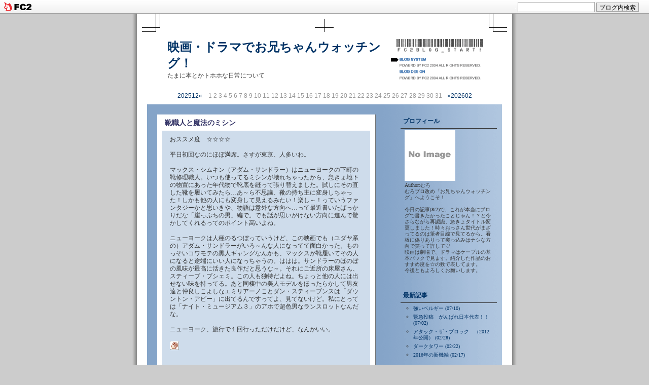

--- FILE ---
content_type: text/html; charset=utf-8
request_url: http://muroisblog.jp/blog-entry-45.html
body_size: 6216
content:
<!DOCTYPE html PUBLIC "-//W3C//DTD XHTML 1.0 Transitional//EN" "http://www.w3.org/TR/xhtml1/DTD/xhtml1-transitional.dtd">
<html xmlns="http://www.w3.org/1999/xhtml">
<head>
<meta http-equiv="content-type" content="text/html; charset=utf-8">
<meta http-equiv="content-style-type" content="text/css">
<meta http-equiv="content-script-type" content="text/javascript">
<link href="http://blog-imgs-88.fc2.com/m/u/r/muroblo/css/70b26.css" rel="stylesheet" type="text/css" />
<link rel="alternate" type="application/rss+xml" title="RSS" href="http://muroisblog.jp/?xml">
<title>映画・ドラマでお兄ちゃんウォッチング！ 靴職人と魔法のミシン</title>
<link href="https://static.fc2.com/css_cn/common/headbar/120710style.css" rel="stylesheet" type="text/css" media="all" />
</head>
<body>
<div id="sh_fc2blogheadbar">
	<div class="sh_fc2blogheadbar_body">
		<div id="sh_fc2blogheadbar_menu">
			<a href="https://blog.fc2.com/" rel="nofollow"><img src="https://static.fc2.com/image/headbar/sh_fc2blogheadbar_logo.png" alt="FC2ブログ" /></a>
		</div>
		<div id="sh_fc2blogheadbar_search">
			<form name="barForm" method="get" action="" target="blank">
				<input class="sh_fc2blogheadbar_searchform" type="text" name="q" value="" maxlength="30" onclick="this.style.color='#000000';" onfocus="this.select();" onblur="this.style.color='#999999'" />
				<input type="hidden" name="charset" value="utf-8" />
				<input class="sh_fc2blogheadbar_searchbtn" type="submit" value="ブログ内検索" />
			</form>
		</div>
		<div id="sh_fc2blogheadbar_link_box" class="sh_fc2blogheadbar_link" style="visibility: hidden;"></div>
	</div>
</div>

<div id="baseBlock">
<div id="headBlock1"></div>
<div id="headBlock2">
<div id="headBlogName"><a href="http://muroisblog.jp/">映画・ドラマでお兄ちゃんウォッチング！</a></div>
<div id="headIntroduction">たまに本とかトホホな日常について</div>
</div>
<div id="headBlock3">
<!-- calendar -->
<ul>
<li class="prev-month-calendar"><a href="http://muroisblog.jp/blog-date-202512.html" title="2025/12">202512&laquo;</a></li>
<li class="day">1</li><li class="day">2</li><li class="day">3</li><li class="day">4</li><li class="day">5</li><li class="day">6</li><li class="day">7</li><li class="day">8</li><li class="day">9</li><li class="day">10</li><li class="day">11</li><li class="day">12</li><li class="day">13</li><li class="day">14</li><li class="day">15</li><li class="day">16</li><li class="day">17</li><li class="day">18</li><li class="day">19</li><li class="day">20</li><li class="day">21</li><li class="day">22</li><li class="day">23</li><li class="day">24</li><li class="day">25</li><li class="day">26</li><li class="day">27</li><li class="day">28</li><li class="day">29</li><li class="day">30</li><li class="day">31</li><li class="next-month-calendar"><a href="http://muroisblog.jp/blog-date-202602.html" title="2026/02">&raquo;202602</a></li>
</ul>
<!-- /calendar -->
</div>
<div id="menuBlock">


<div class="menuBlockBase">
<div class="menuBlockHead" style="text-align:left">プロフィール</div>
<div class="menuBlockBody">
<div class="menuText">
<p style="text-align:left">

</p>
<p class="plugin-myimage" style="text-align:left">
<img src="https://static.fc2.com/image/noimage.gif" alt="むろ">
</p>
<p style="text-align:left">
Author:むろ<br>
むろブロ改め「お兄ちゃんウォッチング」へようこそ！<br><br>今日の記事(8/2)で、これが本当にブログで書きたかったことじゃん！？と今さらながら再認識。急きょタイトル変更しました！時々おっさん世代がまざってるのは筆者目線で見てるから。看板に偽りありって突っ込みはナシな方向で笑って許して♡<br>映画は劇場で、ドラマはケーブルの基本パックで見ます。紹介した作品のおすすめ度を☆の数で表してます。<br>今後ともよろしくお願いします。</p>
<p style="text-align:left">

</p>
</div>
</div>
</div>

<div class="menuBlockBase">
<div class="menuBlockHead" style="text-align:left">最新記事</div>
<div class="menuBlockBody">
<div class="menuText">
<p style="text-align:left">

</p>
<ul>
<li style="text-align:left">
<a href="http://muroisblog.jp/blog-entry-130.html" title="強いベルギー">強いベルギー (07/10)</a>
</li><li style="text-align:left">
<a href="http://muroisblog.jp/blog-entry-129.html" title="緊急投稿　がんばれ日本代表！！">緊急投稿　がんばれ日本代表！！ (07/02)</a>
</li><li style="text-align:left">
<a href="http://muroisblog.jp/blog-entry-126.html" title="アタック・ザ・ブロック　（2012年公開）">アタック・ザ・ブロック　（2012年公開） (02/28)</a>
</li><li style="text-align:left">
<a href="http://muroisblog.jp/blog-entry-124.html" title="ダークタワー">ダークタワー (02/22)</a>
</li><li style="text-align:left">
<a href="http://muroisblog.jp/blog-entry-125.html" title="2018年の新機軸">2018年の新機軸 (02/17)</a>
</li></ul>
<p style="text-align:left">

</p>
</div>
</div>
</div>

<div class="menuBlockBase">
<div class="menuBlockHead" style="text-align:left">最新コメント</div>
<div class="menuBlockBody">
<div class="menuText">
<p style="text-align:left">

</p>
<ul>
<li style="text-align:left">
<a href="http://muroisblog.jp/blog-entry-118.html#comment72" title="そうそう">むろ:ジョン・ウィック　(2014)　ネタバレ編 (07/04)</a>
</li><li style="text-align:left">
<a href="http://muroisblog.jp/blog-entry-118.html#comment71" title="ジョンウィック！">みおっち:ジョン・ウィック　(2014)　ネタバレ編 (06/28)</a>
</li><li style="text-align:left">
<a href="http://muroisblog.jp/blog-entry-115.html#comment70" title="毎度でーす">:スノーデン　ネタバレ編 (03/21)</a>
</li><li style="text-align:left">
<a href="http://muroisblog.jp/blog-entry-112.html#comment69" title="怒涛の記事更新ゴイスー！">みおっち:2017年　新年のご挨拶 (01/06)</a>
</li><li style="text-align:left">
<a href="http://muroisblog.jp/blog-entry-101.html#comment68" title="">みおっち:BFG ビッグ・フレンドリー・ジャイアント (10/27)</a>
</li><li style="text-align:left">
<a href="http://muroisblog.jp/blog-entry-94.html#comment67" title="おほほほ～">むろ:新カテゴリ登場 (09/24)</a>
</li><li style="text-align:left">
<a href="http://muroisblog.jp/blog-entry-94.html#comment66" title="結構なお手前で🎵">:新カテゴリ登場 (09/21)</a>
</li></ul>
<p style="text-align:left">

</p>
</div>
</div>
</div>

<div class="menuBlockBase">
<div class="menuBlockHead" style="text-align:left">月別アーカイブ</div>
<div class="menuBlockBody">
<div class="menuText">
<p style="text-align:left">

</p>
<ul>
<li style="text-align:left">
<a href="http://muroisblog.jp/blog-date-201807.html" title="2018/07">2018/07 (2)</a>
</li><li style="text-align:left">
<a href="http://muroisblog.jp/blog-date-201802.html" title="2018/02">2018/02 (8)</a>
</li><li style="text-align:left">
<a href="http://muroisblog.jp/blog-date-201706.html" title="2017/06">2017/06 (3)</a>
</li><li style="text-align:left">
<a href="http://muroisblog.jp/blog-date-201703.html" title="2017/03">2017/03 (1)</a>
</li><li style="text-align:left">
<a href="http://muroisblog.jp/blog-date-201702.html" title="2017/02">2017/02 (1)</a>
</li><li style="text-align:left">
<a href="http://muroisblog.jp/blog-date-201701.html" title="2017/01">2017/01 (2)</a>
</li><li style="text-align:left">
<a href="http://muroisblog.jp/blog-date-201612.html" title="2016/12">2016/12 (10)</a>
</li><li style="text-align:left">
<a href="http://muroisblog.jp/blog-date-201610.html" title="2016/10">2016/10 (4)</a>
</li><li style="text-align:left">
<a href="http://muroisblog.jp/blog-date-201609.html" title="2016/09">2016/09 (3)</a>
</li><li style="text-align:left">
<a href="http://muroisblog.jp/blog-date-201608.html" title="2016/08">2016/08 (2)</a>
</li><li style="text-align:left">
<a href="http://muroisblog.jp/blog-date-201607.html" title="2016/07">2016/07 (3)</a>
</li><li style="text-align:left">
<a href="http://muroisblog.jp/blog-date-201606.html" title="2016/06">2016/06 (3)</a>
</li><li style="text-align:left">
<a href="http://muroisblog.jp/blog-date-201604.html" title="2016/04">2016/04 (1)</a>
</li><li style="text-align:left">
<a href="http://muroisblog.jp/blog-date-201603.html" title="2016/03">2016/03 (6)</a>
</li><li style="text-align:left">
<a href="http://muroisblog.jp/blog-date-201602.html" title="2016/02">2016/02 (8)</a>
</li><li style="text-align:left">
<a href="http://muroisblog.jp/blog-date-201601.html" title="2016/01">2016/01 (3)</a>
</li><li style="text-align:left">
<a href="http://muroisblog.jp/blog-date-201512.html" title="2015/12">2015/12 (8)</a>
</li><li style="text-align:left">
<a href="http://muroisblog.jp/blog-date-201511.html" title="2015/11">2015/11 (3)</a>
</li><li style="text-align:left">
<a href="http://muroisblog.jp/blog-date-201510.html" title="2015/10">2015/10 (1)</a>
</li><li style="text-align:left">
<a href="http://muroisblog.jp/blog-date-201508.html" title="2015/08">2015/08 (8)</a>
</li><li style="text-align:left">
<a href="http://muroisblog.jp/blog-date-201507.html" title="2015/07">2015/07 (2)</a>
</li><li style="text-align:left">
<a href="http://muroisblog.jp/blog-date-201506.html" title="2015/06">2015/06 (11)</a>
</li><li style="text-align:left">
<a href="http://muroisblog.jp/blog-date-201505.html" title="2015/05">2015/05 (1)</a>
</li><li style="text-align:left">
<a href="http://muroisblog.jp/blog-date-201504.html" title="2015/04">2015/04 (3)</a>
</li><li style="text-align:left">
<a href="http://muroisblog.jp/blog-date-201501.html" title="2015/01">2015/01 (8)</a>
</li><li style="text-align:left">
<a href="http://muroisblog.jp/blog-date-201412.html" title="2014/12">2014/12 (8)</a>
</li><li style="text-align:left">
<a href="http://muroisblog.jp/blog-date-201411.html" title="2014/11">2014/11 (6)</a>
</li><li style="text-align:left">
<a href="http://muroisblog.jp/blog-date-201410.html" title="2014/10">2014/10 (7)</a>
</li></ul>
<p style="text-align:left">

</p>
</div>
</div>
</div>

<div class="menuBlockBase">
<div class="menuBlockHead" style="text-align:left">カテゴリ</div>
<div class="menuBlockBody">
<div class="menuText">
<p style="text-align:left">

</p>
<div>
<div style="text-align:left">
<a href="http://muroisblog.jp/blog-category-0.html" title="未分類">未分類 (9)</a>
</div><div style="text-align:left">
<a href="http://muroisblog.jp/blog-category-1.html" title="本">本 (1)</a>
</div><div style="text-align:left">
<a href="http://muroisblog.jp/blog-category-2.html" title="映画">映画 (92)</a>
</div><div style="text-align:left">
<a href="http://muroisblog.jp/blog-category-3.html" title="海外ドラマ">海外ドラマ (8)</a>
</div><div style="text-align:left">
<a href="http://muroisblog.jp/blog-category-4.html" title="どーでもいー話">どーでもいー話 (7)</a>
</div><div style="text-align:left">
<a href="http://muroisblog.jp/blog-category-5.html" title="お知らせ">お知らせ (3)</a>
</div><div style="text-align:left">
<a href="http://muroisblog.jp/blog-category-6.html" title="おやつ">おやつ (0)</a>
</div><div style="text-align:left">
<a href="http://muroisblog.jp/blog-category-7.html" title="グルメ">グルメ (2)</a>
</div><div style="text-align:left">
<a href="http://muroisblog.jp/blog-category-8.html" title="お茶">お茶 (2)</a>
</div><div style="text-align:left">
<a href="http://muroisblog.jp/blog-category-9.html" title="茶の湯">茶の湯 (0)</a>
</div><div style="text-align:left">
<a href="http://muroisblog.jp/blog-category-10.html" title="FIFAワールドカップロシア大会">FIFAワールドカップロシア大会 (2)</a>
</div></div>
<p style="text-align:left">

</p>
</div>
</div>
</div>



<div class="menuBlockBase">
<div class="menuBlockHead" style="text-align:left">検索フォーム</div>
<div class="menuBlockBody">
<div class="menuText">
<p style="text-align:left">

</p>
<form action="http://muroisblog.jp/blog-entry-45.html" method="get">
<p class="plugin-search" style="text-align:left">
<input type="text" size="20" name="q" value="" maxlength="200"><br>
<input type="submit" value=" 検索 ">
</p>
</form>
<p style="text-align:left">

</p>
</div>
</div>
</div>

<div class="menuBlockBase">
<div class="menuBlockHead" style="text-align:left">RSSリンクの表示</div>
<div class="menuBlockBody">
<div class="menuText">
<p style="text-align:left">

</p>
<ul>
<li style="text-align:left"><a href="http://muroisblog.jp/?xml">最近記事のRSS</a></li>
<li style="text-align:left"><a href="http://muroisblog.jp/?xml&comment">最新コメントのRSS</a></li>
</ul>
<p style="text-align:left">

</p>
</div>
</div>
</div>

<div class="menuBlockBase">
<div class="menuBlockHead" style="text-align:left">リンク</div>
<div class="menuBlockBody">
<div class="menuText">
<p style="text-align:left">

</p>
<ul>
<li><a href="./?admin">管理画面</a></li>
</ul>
<p style="text-align:left">
<a href="javascript:window.location.replace('http://blog.fc2.com/?linkid=muroblo');">このブログをリンクに追加する</a>
</p>
</div>
</div>
</div>

<div class="menuBlockBase">
<div class="menuBlockHead" style="text-align:left">ブロとも申請フォーム</div>
<div class="menuBlockBody">
<div class="menuText">
<p style="text-align:left">

</p>
<p class="plugin-friends" style="text-align:left"><a href="http://muroisblog.jp/?mode=friends">この人とブロともになる</a></p>
<p style="text-align:left">

</p>
</div>
</div>
</div>

<div class="menuBlockBase">
<div class="menuBlockHead" style="text-align:left">ＱＲコード</div>
<div class="menuBlockBody">
<div class="menuText">
<p style="text-align:left">

</p>
<div class="plugin-qrcode" style="text-align:left"><img src="https://blog-imgs-67.fc2.com/m/u/r/muroblo/7d8387862.jpg" alt="QR"></div>
<p style="text-align:left">

</p>
</div>
</div>
</div>






</div>
<div id="mainBlock">

<div class="mainEntryBlock">
<div class="mainEntryTitle"><a id="45" name="45"></a>靴職人と魔法のミシン</div>
<div class="mainEntryBase">
<div class="mainEntryBody">おススメ度　☆☆☆☆<br><br>平日初回なのにほぼ満席。さすが東京、人多いわ。<br><br>マックス・シムキン（アダム・サンドラー）はニューヨークの下町の靴修理職人。いつも使ってるミシンが壊れちゃったから、急きょ地下の物置にあった年代物で靴底を縫って張り替えました。試しにその直した靴を履いてみたら…あ～ら不思議、靴の持ち主に変身しちゃった！しかも他の人にも変身して見えるみたい！楽し～！っていうファンタジーかと思いきや、物語は意外な方向へ…って最近書いたばっかりだな「崖っぷちの男」編で。でも話が思いがけない方向に進んで驚かしてくれるってのポイント高いよね。<br><br>ニューヨークは人種のるつぼっていうけど、この映画でも（ユダヤ系の）アダム・サンドラーがいろ～んな人になってて面白かった。ものっそいコワモテの黒人ギャングなんかも、マックスが靴履いてその人になると途端にいい人になっちゃうの。ははは。サンドラーのほのぼの風味が最高に活きた良作だと思うな～。それにご近所の床屋さん、スティーブ・ブシェミ。この人も独特だよね。ちょっと他の人には出せない味を持ってる。あと同棲中の美人モデルをほったらかして男友達と仲良しこよしなエミリアーノことダン・スティーブンスは「ダウントン・アビー」に出てるんですってよ、見てないけど。私にとっては「ナイト・ミュージアム３」のアホで超色男なランスロットなんだな。<br><br>ニューヨーク、旅行で１回行っただけだけど、なんかいい。<br><br><div class="fc2_footer" style="text-align:left;vertical-align:middle;height:auto;">
<div class="fc2button-clap" data-clap-url="//blogvote.fc2.com/pickup/muroblo/45/clap" id="fc2button-clap-45" style="vertical-align:top;border:none;display:inline;margin-right:2px;">
<script type="text/javascript">
(function(d) {
var img = new Image();
d.getElementById("fc2button-clap-45").appendChild(img);
img.src = '//static.fc2.com/image/clap/w-button.gif';
(function(s) { s.cursor = 'pointer'; s.border = 0; s.verticalAlign = 'top'; s.margin = '0'; s.padding = '0'; })(img.style);
var clap = function() { window.open('//blogvote.fc2.com/pickup/muroblo/45/clap')};
if (img.addEventListener) { img.addEventListener('click', clap, false); } else if (img.attachEvent) { img.attachEvent('onclick', clap); }
})(document);
</script>
</div>


</div>
</div>
<div class="mainEntryMore">
</div>
<div class="mainEntryDate"><a href="http://muroisblog.jp/blog-entry-45.html">2015/06/24(水) 21:35:59</a>| <a href="/blog-category-2.html">映画</a>|
<a href="http://muroisblog.jp/blog-entry-45.html#comment">コメント:2</a>
</div>
</div>
<!--<rdf:RDF xmlns:rdf="http://www.w3.org/1999/02/22-rdf-syntax-ns#"
				xmlns:trackback="http://madskills.com/public/xml/rss/module/trackback/"
				xmlns:dc="http://purl.org/dc/elements/1.1/">
				<rdf:Description
			    rdf:about="http://muroisblog.jp/blog-entry-45.html"
			    trackback:ping="http://muroisblog.jp/tb.php/45-e904ddb5"
				dc:title="靴職人と魔法のミシン"
				dc:identifier="http://muroisblog.jp/blog-entry-45.html"
				dc:subject="映画"
				dc:description="おススメ度　☆☆☆☆平日初回なのにほぼ満席。さすが東京、人多いわ。マックス・シムキン（アダム・サンドラー）はニューヨークの下町の靴修理職人。いつも使ってるミシンが壊れちゃったから、急きょ地下の物置にあった年代物で靴底を縫って張り替えました。試しにその直した靴を履いてみたら…あ～ら不思議、靴の持ち主に変身しちゃった！しかも他の人にも変身して見えるみたい！楽し～！っていうファンタジーかと思いきや、物語は意..."
				dc:creator="むろ"
				dc:date="2015-06-24T21:35:59+09:00" />
				</rdf:RDF>
				-->
</div>
<div class="pageLink">
&lt;&lt;<a href="http://muroisblog.jp/blog-entry-46.html">ハイネケン　誘拐の代償</a>
| <a href="http://muroisblog.jp/">ホーム</a> |
<a href="http://muroisblog.jp/blog-entry-44.html">今日は映画の日</a>&gt;&gt;
</div>
<div class="mainEntryBlock">
<div class="mainEntryTitle"><a name="comment" id="comment"></a>コメント</div>
<div class="mainEntryBase">
<div class="mainCommentBold">コメント</div>
<div class="mainCommentTitle"><a id="comment38" name="comment38"></a>ＮＹいいな</div>
<div class="mainCommentBody">やっぱさなんだかＮＹってだけで絵になるってか、ドラマになるよね～<br>オサレだわさ～</div>
<div class="mainCommentDate">2015/06/26(金) 08:20:21 | URL | みおっち #- [ <a href="http://muroisblog.jp/?no=45">編集</a> ]</div><div class="mainCommentTitle"><a id="comment40" name="comment40"></a>No title</div>
<div class="mainCommentBody">そうそう。今回のニューヨークはさびれた下町で、再開発のために立ち退き要求されているおじいさんがいたりなんかしてあんまりオシャレな町でもないんだけど、やっぱいいんだよな～なんか。<br>そういえば昔、「ニューヨーク東8番街の奇跡」ってかわいい映画もあったっけ。「ジェフリー」もニューヨークだったしね。</div>
<div class="mainCommentDate">2015/06/28(日) 22:48:08 | URL | むろ #- [ <a href="http://muroisblog.jp/?no=45">編集</a> ]</div>
<div class="mainCommentBold"><a name="comment_post" id="comment_post"></a>コメントの投稿</div>
<form method="post" action="http://muroisblog.jp/blog-entry-45.html" name="comment_form">
<input type="hidden" name="mode" value="regist" />
<input type="hidden" name="comment[no]" value="45" />
<div class="mainCommentBody">
<table border="0" align="center" cellpadding="8" cellspacing="0">
<tr>
<td width="50">
<label for="name">名前:</label>
</td>
<td width="250">
<input id="name" type="text" name="comment[name]" size="30" class="mainFormText" value="" />
</td>
</tr>
<tr>
<td>
<label for="subject">タイトル:</label>
</td>
<td>
<input id="subject" type="text" name="comment[title]" size="30" class="mainFormText" />
</td>
</tr>
<tr>
<td>
<label for="mail">メールアドレス:</label>
</td>
<td>
<input id="mail" type="text" name="comment[mail]" size="30" class="mainFormText" value="" />
</td>
</tr>
<tr>
<td>URL:</td>
<td>
<input id="url" type="text" name="comment[url]" size="30" class="mainFormText" value="" />
</td>
</tr>
<tr>
<td>本文:</td>
<td>
<script type="text/javascript" src="https://static.fc2.com/js/blog/view/comment/comment_toolbar_ja.min.js?2017040501"></script><br>
<textarea id="comment" cols="40" rows="8" name="comment[body]" class="mainFormTextarea" ></textarea>
</td>
</tr>
<tr>
<td>パスワード:</td>
<td>
<input id="pass" type="password" name="comment[pass]" size="20" class="mainFormPass" />
</td>
</tr>
<tr>
<td>非公開コメント:</td>
<td>
<input id="himitu" type="checkbox" name="comment[himitu]" class="mainFormCheack" />
管理者にだけ表示を許可する</td>
</tr>
<tr>
<td>&nbsp;</td>
<td>
<input type="submit" value="送信" class="mainFormButton" />
</td>
</tr>
</table>
</div>
</form>
<div class="mainCommentBold"></div>
</div>
</div>




<div class="pageLink">
| <a href="http://muroisblog.jp/">ホーム</a> |
<p><span id="ad1"><script type="text/javascript">var j = '30';</script><script type="text/javascript" charset="utf-8" src="https://admin.blog.fc2.com/i/image/janre.js"></script></span><noscript><p>FC2Ad</p></noscript><!-- spotad:0 --><!-- genre:30 --><!-- sub_genre:44 --><!-- sp_banner:1 --><!-- passive:0 --><!-- lang:ja --><!-- HeadBar:1 --><!-- VT:blog --><!-- nad:0 --> </p>
</div>
</div>
<div id="footBlock"></div>
</div>
<script type="text/javascript" charset="utf-8" src="https://admin.blog.fc2.com/dctanalyzer.php" defer></script>
<script type="text/javascript" charset="utf-8" src="//static.fc2.com/comment.js" defer></script>
<script type="text/javascript" src="//static.fc2.com/js/blog/blog_res.js" defer></script>
<script type="text/javascript" src="https://static.fc2.com/js/blog/headbar_ad_load.js?genre=30&20141111" charset="utf-8"></script>
<script type="text/javascript" src="https://static.fc2.com/js/blog/ad_ref.js?20121115"></script>
</body>
</html>

--- FILE ---
content_type: text/css
request_url: http://blog-imgs-88.fc2.com/m/u/r/muroblo/css/70b26.css
body_size: 1653
content:
/************************************/
/* body              */
body{
	font-family:"\FF2D\FF33\20\FF30\30B4\30B7\30C3\30AF", "Hiragino Kaku Gothic Pro", "\30D2\30E9\30AE\30CE\20Pro\20W3", "Osaka";
	background-color: #CCCCCC;
	margin: 0;
	padding: 0;
	text-align: center;
}
#baseBlock {
	width: 760px;
	padding: 0px;
	margin: 0px auto;
	text-align: left;
	background-image: url(http://templates.blog.fc2.com/template/print/body_back.gif);
}
/************************************/
/* リンクの色  */
a{ color: #003366;
text-decoration: none;
}
a:hover{ color: #66FF99;
}

/************************************/
/* list要素              */
blockquote {
	margin: 10px;
	padding: 10px;
	background-color: #EAF4FD;
	border-right: 1px solid #808080;
	border-bottom: 2px solid #808080;
}

/************************************/
/*head要素              */
#headBlock1 {
	height: 50px;
	width: 760px;
	background-image: url(http://templates.blog.fc2.com/template/print/header_back1.gif);
}
#headBlock2 {
	margin: 0px;
	padding: 0px;
	height: 95px;
	width: 760px;
	background-image: url(http://templates.blog.fc2.com/template/print/header_back2.gif);
	background-color: #FFFFFF;
	background-repeat: no-repeat;
	background-position: right;
}
#headBlogName{
	font-family:"Arial Black", "Impact", "\FF2D\FF33\20\FF30\30B4\30B7\30C3\30AF", "Hiragino Kaku Gothic Pro", "\30D2\30E9\30AE\30CE\20Pro\20W3", "Osaka";
	font-size: 24px;
	color: #336699;
	padding: 0px 250px 0px 70px;
	font-weight: bold;
}
#headIntroduction{
	font-size: 12px;
	color: #333333;
	padding: 0px 250px 0px 70px;
}
#headBlock3 {
	text-align : center;
	margin: 0px;
	padding: 0px;
	width: 760px;
	background-image: url(http://templates.blog.fc2.com/template/print/header_back3.gif);
	color: #999999;
}

/*横カレンダー要素              */
#headBlock3 ul {
	font-family: Arial, Geneva, Helvetica, sans-serif,Osaka;
	font-size: 12px;
	list-style-position : inside;
	margin: 0px;
	padding: 10px;
}
#headBlock3 li {
	display : inline;
	list-style-type : none;
}
li.day {
	padding: 0px 2px 0px 1px;
}
.prev-month-calendar {
	margin-right : 8px;
}
.next-month-calendar {
	margin-left : 8px;
}

/************************************/
/* menu 要素              */
#menuBlock {
	float : right;
	width : 230px;
}
.menuBlockBase {
	margin: 20px 40px 30px 0px;
}
.menuBlockHead {
	padding: 5px;
	border-bottom: 1px solid #333333;
	font-family: Verdana, Geneva, Arial, Helvetica, sans-serif,Osaka;
	font-size: 12px;
	font-weight: bold;
	color: #003366;
}
.menuBlockBody {
	padding: 0px 5px;
}
.menuText {
	font-size: 10px;
	padding: 0px;
	color: #333333;
	line-height: 120%;
}
.menuText p{
	margin: 0.3em;
}

.menuText ul {
	padding: 0px;
	margin: 0px;
	list-style-type: circle;
}
.menuText ul li {
	margin: 5px 5px 5px 20px;
}
/* form 要素              */
form {
	padding: 0px;
	margin: 0px;
}
.search {
	width:100px;
	border: 1px solid #FFFFFF;
	margin-top: 15px;
}

table.calender {
	border-top: 1px double #777;
	width: 95%;
	border-collapse: separate/*collapse*/;
	border-spacing: 0;
	margin: 1.7em 0;
	padding: 0;
}
.calender caption {
	width: 95%;
}

/************************************/
/* main 要素              */
#mainBlock {
	float : left;
	width : 500px;
}
.mainEntryBlock {
	width : 430px;
	margin: 20px 0px 20px 50px;
	background-color: #FFFFFF;
	border-right-width: 1px;
	border-bottom-width: 2px;
	border-right-style: solid;
	border-bottom-style: solid;
	border-right-color: #777777;
	border-bottom-color: #777777;
}
.mainEntryTitle {
	padding: 8px 15px 6px;
	font-size: 14px;
	font-weight: bold;
	color: #333366;
}
.mainEntryBase {
	margin: 0px 10px 10px;
	width : 410px;
	background-color: #CEDCEB;
}
.mainEntryBody {
	padding: 10px 15px;
	font-size: 12px;
	line-height: 130%;
	color: #333333;
}
.mainEntryMore {
	padding: 10px 15px;
	font-size: 12px;
	line-height: 130%;
	color: #333333;
}
.mainEntryDate {
	padding: 10px 15px;
	font-size: 10px;
	line-height: 130%;
	color: #666666;
	text-align: right;
}
.pageLink{
	font-size: 12px;
	text-align: center;
	margin: 5px 10px 20px;
}
/* 画像の装飾              */
.mainEntryBase img{
	margin:0px 3px 0px 0px;
	padding: 3px;
	background-color: #FFFFFF;
	border-right-width: 1px;
	border-bottom-width: 2px;
	border-right-style: solid;
	border-bottom-style: solid;
	border-right-color: #999999;
	border-bottom-color: #999999;
	max-width: 100%;
	height: auto;
}
/************************************/
/* mainComment要素              */
.mainCommentBold {
	padding: 10px 15px;
	font-size: 12px;
	font-weight: bold;
	color: #336699;
}
.mainCommentTitle{
	font-weight: bold;
	font-size: 12px;
	color: #808080;
	padding: 10px 15px;
}
.mainCommentBody {
	font-size: 12px;
	line-height: 130%;
	color: #333333;
	padding: 5px 15px;
}
.mainCommentDate {
	font-size: 10px;
	color: #666666;
	padding: 5px 15px 25px;
}

/************************************/
/* maintForm要素              */
.mainForm {
	margin: 10px;
}
.mainFormText {
	width: 250px;
	border: 1px solid #FFFFFF;
}
.mainFormTextarea {
	width: 250px;
	border: 1px solid #FFFFFF;
}
.mainFormPass {
	width: 100px;
	border: 1px solid #FFFFFF;
}
.mainFormCheck {
	border: 1px solid #FFFFFF;
}
.mainFormButton {
	width: 100px;
}

/************************************/
/* maintTaba要素              */
.mainTrabaBold{
	padding: 10px 15px;
	font-size: 12px;
	font-weight: bold;
	color: #336699;
}
.mainTrabaTitle{
	font-weight: bold;
	font-size: 12px;
	color: #808080;
	padding: 10px 15px;
}
.mainTrabaBody {
	font-size: 12px;
	line-height: 130%;
	color: #333333;
	padding: 5px 15px;
}
.mainTrabaDate {
	font-size: 10px;
	color: #666666;
	padding: 5px 15px 25px;
}
.mainTrabaUrl {
	padding: 5px 15px 25px;
}
.mainTrabaForm {
	width: 300px;
	border: 1px solid #FFFFFF;
}

/************************************/
/* footer 要素              */
#footBlock {
	width: 760px;
	height: 50px;
	padding: 0px;
	margin: 0px;
	clear: both;
	background-image: url(http://templates.blog.fc2.com/template/print/footer_back.gif);
	background-repeat: no-repeat;
}

textarea,input,select {
	font-family : "\30D2\30E9\30AE\30CE\20Pro\20W3","Osaka","Verdana","Helvetica","Arial","\FF2D\FF33\20\FF30\30B4\30B7\30C3\30AF",sans-serif;
}

img.emoji{
	background: none;
	vertical-align:middle;
	border:0;
}